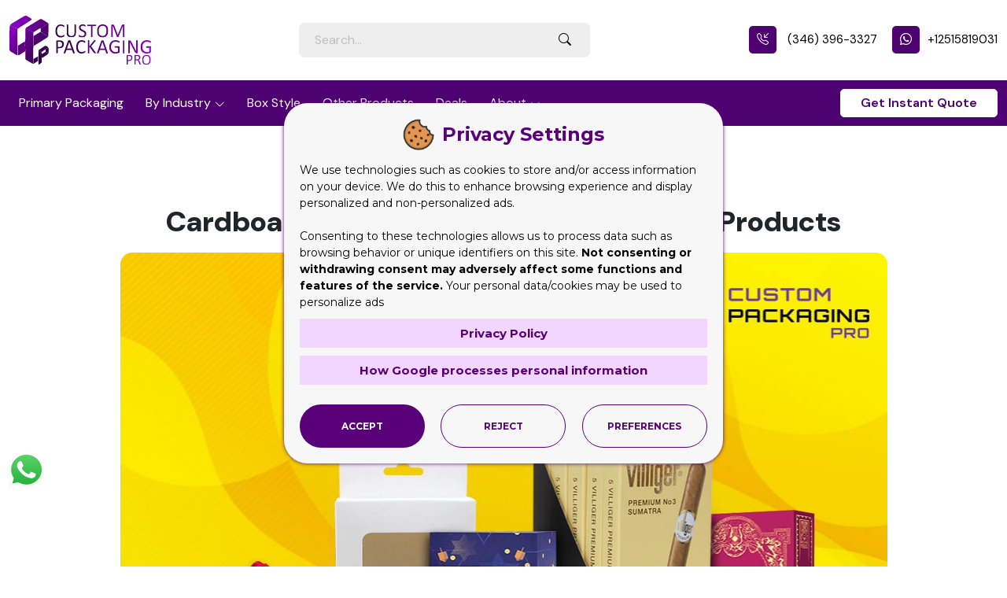

--- FILE ---
content_type: text/html; charset=utf-8
request_url: https://custompackagingpro.com/blog/cardboard-custom-packaging-benefiting-products
body_size: 11010
content:
<!DOCTYPE html>
<html lang="en">

<head>
  <meta charset="utf-8">
  <meta http-equiv="X-UA-Compatible" content="IE=edge">
  <meta name="viewport" content="width=device-width, initial-scale=1, minimum-scale=1, maximum-scale=5" />
  <meta name="author" content="Design and Code by ProximateSolutions.com">
  <title>Cardboard Custom Packaging Benefiting Products | Custom Packaging Pro</title>

      <meta name="description" content="Every brand knows that the custom packaging is one of the key elements to keep their products protected and safe from all kinds of damage. It all comes down to choosing the right material.">
  
      <meta name="keywords" content="Custom Packaging, Cardboard Boxes, custom boxes, Cardboard Box, Product Packaging, custom cardboard boxes, Packaging Wholesalers, small cardboard boxes, Christmas Boxes, Cardboard Packaging, custom paper boxes, cardboard packaging box, custom product boxes, cardboard box with logo, Retail Boxed, cardboard boxes for sale, Custom Box Design, cardboard boxes with lids, Paper Boxes, custom cardboard packaging, customized Boxes, cardboard boxes wholesale, packaging boxes, printed cardboard boxes, printed boxes, Retail Packaging, Retail Boxes, cardboard box for sale, Custom Made Boxes, custom cardboard box, custom boxes with logo, small cardboard box, custom packaging boxes, custom printed cardboard boxes, Retail Packaging Boxes, cardboard packaging boxes, custom retail packaging, cardboard boxes with logo, Custom Retail Boxes, cardboard box with lids, Retail Boxes Wholesale, cardboard box wholesale, Wholesale Retail Boxes, printed cardboard box, Retail Packaging Wholesale, custom printed cardboard box, Wholesale Retail Packaging Boxes, Packaging Wholesale, custom printed boxes, Wholesale Packaging, custom boxes wholesale, boxes wholesale, wholesale packaging boxes, wholesale boxes, printed boxes wholesale, custom printed boxes wholesale, boxes for sale, custom box, boxes with logo, Christmas Box, boxes with lids, custom paper box, custom product box, box with lids, Paper Box, customized Box, packaging box, printed box, Retail Box, Custom Made Box, custom box with logo, custom packaging box, Retail Packaging Box, Custom Retail Box, Wholesale Retail Box, Wholesale Retail Packaging Box, custom printed box, custom box wholesale, wholesale packaging box, custom printed box wholesale, Packaging box, Packaging, Boxes, Box">
  
  <meta property="og:url" content="https://custompackagingpro.com/blog/cardboard-custom-packaging-benefiting-products" />
  <meta property="og:type" content="article" />
  <meta property="og:title" content="Cardboard Custom Packaging Benefiting Products | Custom Packaging Pro" />
    <meta property="og:description" content="Every brand knows that the custom packaging is one of the key elements to keep their products protected and safe from all kinds of damage. It all comes down to choosing the right material." />
      <meta property="og:image" content="https://custompackagingpro.com/storage/featured_image/original/1600344584custompackaging-1.webp" />
  
  <link rel="canonical" href="https://custompackagingpro.com/blog/cardboard-custom-packaging-benefiting-products">
    <link rel="icon" type="image/png" href="https://custompackagingpro.com/favicon-96x96.png" sizes="96x96" />
  <link rel="icon" type="image/svg+xml" href="https://custompackagingpro.com/favicon.svg" />
  <link rel="shortcut icon" href="https://custompackagingpro.com/favicon.ico" />
  <link rel="apple-touch-icon" sizes="180x180" href="https://custompackagingpro.com/apple-touch-icon.png" />
  <link rel="manifest" href="https://custompackagingpro.com/site.webmanifest" />
    <link rel="preload" fetchpriority="high" href="https://custompackagingpro.com/storage/featured_image/original/1600344584custompackaging-1.webp" as="image">

  <link rel="preconnect" href="https://fonts.googleapis.com">
  <link rel="preconnect" href="https://fonts.gstatic.com" crossorigin>
  <link rel="preload" href="https://fonts.googleapis.com/css2?family=DM+Sans:ital,opsz,wght@0,9..40,100..1000;1,9..40,100..1000&display=swap" as="style" onload="this.rel='stylesheet'">
  <noscript><link rel="stylesheet" href="https://fonts.googleapis.com/css2?family=DM+Sans:ital,opsz,wght@0,9..40,100..1000;1,9..40,100..1000&display=swap"></noscript>

  <link rel="preconnect" href="https://cdnjs.cloudflare.com">

  <link rel="preload" as="style" href="https://custompackagingpro.com/build/assets/app-DJ0DHKSR.css" /><link rel="preload" as="style" href="https://custompackagingpro.com/build/assets/app-xSUT1JAb.css" /><link rel="stylesheet" href="https://custompackagingpro.com/build/assets/app-DJ0DHKSR.css" data-navigate-track="reload" /><link rel="stylesheet" href="https://custompackagingpro.com/build/assets/app-xSUT1JAb.css" data-navigate-track="reload" />

  <link rel="preload" href="https://ajax.googleapis.com/ajax/libs/jquery/3.5.1/jquery.min.js" as="script">
  <script src="https://ajax.googleapis.com/ajax/libs/jquery/3.5.1/jquery.min.js"></script>
  <link rel="preload" href="https://cdnjs.cloudflare.com/ajax/libs/OwlCarousel2/2.3.4/owl.carousel.min.js" as="script">
  <script src="https://cdnjs.cloudflare.com/ajax/libs/OwlCarousel2/2.3.4/owl.carousel.min.js"></script>
  <!-- Livewire Styles --><style >[wire\:loading][wire\:loading], [wire\:loading\.delay][wire\:loading\.delay], [wire\:loading\.inline-block][wire\:loading\.inline-block], [wire\:loading\.inline][wire\:loading\.inline], [wire\:loading\.block][wire\:loading\.block], [wire\:loading\.flex][wire\:loading\.flex], [wire\:loading\.table][wire\:loading\.table], [wire\:loading\.grid][wire\:loading\.grid], [wire\:loading\.inline-flex][wire\:loading\.inline-flex] {display: none;}[wire\:loading\.delay\.none][wire\:loading\.delay\.none], [wire\:loading\.delay\.shortest][wire\:loading\.delay\.shortest], [wire\:loading\.delay\.shorter][wire\:loading\.delay\.shorter], [wire\:loading\.delay\.short][wire\:loading\.delay\.short], [wire\:loading\.delay\.default][wire\:loading\.delay\.default], [wire\:loading\.delay\.long][wire\:loading\.delay\.long], [wire\:loading\.delay\.longer][wire\:loading\.delay\.longer], [wire\:loading\.delay\.longest][wire\:loading\.delay\.longest] {display: none;}[wire\:offline][wire\:offline] {display: none;}[wire\:dirty]:not(textarea):not(input):not(select) {display: none;}:root {--livewire-progress-bar-color: #2299dd;}[x-cloak] {display: none !important;}[wire\:cloak] {display: none !important;}dialog#livewire-error::backdrop {background-color: rgba(0, 0, 0, .6);}</style>
    <meta name="msvalidate.01" content="6E73524A357A215E3C2273D06067AD1A" />
<meta name="msvalidate.01" content="2CE7DF9281387CE328CAE0FC82CDBF0E" />
<meta name="p:domain_verify" content="e57245b3947bff1d8bbd5ca517ca754a"/>
<meta name="google-site-verification" content="ol9O03CHtn_oqvM0sa0eDW-c9D2HG02qRqqa9Ffo4Dk" />


<meta name="yandex-verification" content="999992fa02d9ebce" />
<meta name="msvalidate.01" content="2CE7DF9281387CE328CAE0FC82CDBF0E" />
<meta name="ahrefs-site-verification" content="14e60c75aac4b27edb79cb2cf3ebc6bd03e7a7f31d7de79b75429cf9c60036ce">

<script>
// google tag manager
(function(w,d,s,l,i){w[l]=w[l]||[];w[l].push({'gtm.start':
new Date().getTime(),event:'gtm.js'});var f=d.getElementsByTagName(s)[0],
j=d.createElement(s),dl=l!='dataLayer'?'&l='+l:'';j.async=true;j.src=
'https://www.googletagmanager.com/gtm.js?id='+i+dl;f.parentNode.insertBefore(j,f);
})(window,document,'script','dataLayer','GTM-TFDVG5F');

// clarity
(function(c,l,a,r,i,t,y){
	c[a]=c[a]||function(){(c[a].q=c[a].q||[]).push(arguments)};
	t=l.createElement(r);t.async=1;t.src="https://www.clarity.ms/tag/"+i;
	y=l.getElementsByTagName(r)[0];y.parentNode.insertBefore(t,y);
})(window, document, "clarity", "script", "n99el18kml");
</script>

<!-- Meta Pixel Code --> 
<script> 
!function(f,b,e,v,n,t,s) 
{if(f.fbq)return;n=f.fbq=function(){n.callMethod? 
n.callMethod.apply(n,arguments):n.queue.push(arguments)}; 
if(!f._fbq)f._fbq=n;n.push=n;n.loaded=!0;n.version='2.0'; 
n.queue=[];t=b.createElement(e);t.async=!0; 
t.src=v;s=b.getElementsByTagName(e)[0]; 
s.parentNode.insertBefore(t,s)}(window, document,'script', 
'https://connect.facebook.net/en_US/fbevents.js'); 
fbq('init', '1011460739963994'); 
fbq('track', 'PageView'); 
</script> 
<noscript><img height="1" width="1" style="display:none" 
src="https://www.facebook.com/tr?id=1011460739963994&ev=PageView&noscript=1" 
/></noscript> 
<!-- End Meta Pixel Code -->
</head>
<body>
  <!-- Google Tag Manager (noscript) -->
<noscript><iframe src="https://www.googletagmanager.com/ns.html?id=GTM-TFDVG5F"
  height="0" width="0" style="display:none;visibility:hidden"></iframe></noscript>
  <!-- End Google Tag Manager (noscript) -->
  <header class="inner_header">

    <div class="d-block d-xl-none d-lg-none">
      <div class="menu_overlay" style="display: none;"></div>
      <div class="mobile_menu_wrap"> <a href="javascript:;" class="menu_close"><i class="bi bi-x-lg"></i></a>
        <ul class="main_menu">
          <li class="">
    <a href="https://custompackagingpro.com/product-category/primary-packaging">Primary Packaging</a>
      </li>
  <li class="mega_menu">
    <a href="https://custompackagingpro.com/product-category/by-industry">By Industry</a>
          <ul>
        <li class="">
    <a href="https://custompackagingpro.com/product-category/by-industry/acrylic-signs">Acrylic Signs</a>
      </li>
  <li class="">
    <a href="https://custompackagingpro.com/product-category/by-industry/mylar-and-zipper-bags">Mylar and Zipper Bags</a>
      </li>
  <li class="">
    <a href="https://custompackagingpro.com/product-category/by-industry/cosmetic-boxes">Cosmetic Boxes</a>
      </li>
  <li class="">
    <a href="https://custompackagingpro.com/product-category/by-industry/custom-candle-packaging-boxes">Custom Candle Packaging Boxes</a>
      </li>
  <li class="">
    <a href="https://custompackagingpro.com/product-category/by-industry/food-and-beverage">Food and Beverage</a>
      </li>
  <li class="">
    <a href="https://custompackagingpro.com/product-category/by-industry/display-packaging">Display Packaging</a>
      </li>
  <li class="">
    <a href="https://custompackagingpro.com/product-category/by-industry/pharma-packaging">Pharma Packaging</a>
      </li>
  <li class="">
    <a href="https://custompackagingpro.com/product-category/by-industry/custom-blister-packaging">Custom Blister Packaging</a>
      </li>
  <li class="">
    <a href="https://custompackagingpro.com/product-category/by-industry/stand-up-displays">Stand Up Displays</a>
      </li>
  <li class="">
    <a href="https://custompackagingpro.com/product-category/by-industry/kraft-boxes">Kraft Boxes</a>
      </li>
  <li class="">
    <a href="https://custompackagingpro.com/product-category/by-industry/cereal-packaging-boxes">Cereal Packaging Boxes</a>
      </li>
  <li class="">
    <a href="https://custompackagingpro.com/product-category/by-industry/bakery-packaging-boxes">Bakery Packaging Boxes</a>
      </li>
  <li class="">
    <a href="https://custompackagingpro.com/product-category/by-industry/auto-parts-boxes">Auto Parts Boxes</a>
      </li>
  <li class="">
    <a href="https://custompackagingpro.com/product-category/by-industry/eco-friendly-box">Eco-Friendly Boxes</a>
      </li>
  <li class="">
    <a href="https://custompackagingpro.com/product-category/by-industry/electronics-packaging-boxes">Electronics Packaging Boxes</a>
      </li>
  <li class="">
    <a href="https://custompackagingpro.com/product-category/by-industry/hardware-boxes">Hardware Boxes</a>
      </li>
  <li class="">
    <a href="https://custompackagingpro.com/product-category/by-industry/vape-cartridge-packaging">Custom Vape Boxes & Packaging</a>
      </li>
  <li class="">
    <a href="https://custompackagingpro.com/product-category/by-industry/cbd-packaging-boxes">CBD Packaging Boxes</a>
      </li>
  <li class="">
    <a href="https://custompackagingpro.com/product-category/by-industry/plastic-pvc-boxes">Plastic PVC Boxes</a>
      </li>
  <li class="">
    <a href="https://custompackagingpro.com/product-category/by-industry/rigid-luxury-boxes">Rigid & Luxury Packaging Boxes</a>
      </li>
  <li class="">
    <a href="https://custompackagingpro.com/product-category/by-industry/gift-boxes">Gift Boxes</a>
      </li>
  <li class="">
    <a href="https://custompackagingpro.com/product-category/by-industry/soap-packaging-boxes">Custom Soap Boxes & Packaging</a>
      </li>
  <li class="">
    <a href="https://custompackagingpro.com/product-category/by-industry/metalized-boxes">Metalized Boxes</a>
      </li>
  <li class="">
    <a href="https://custompackagingpro.com/product-category/by-industry/retail-boxes">Retail Boxes</a>
      </li>
  <li class="">
    <a href="https://custompackagingpro.com/product-category/by-industry/subscription-box">Subscription Boxes</a>
      </li>
  <li class="">
    <a href="https://custompackagingpro.com/product-category/by-industry/invitation-boxes">Invitation Boxes</a>
      </li>
  <li class="">
    <a href="https://custompackagingpro.com/product-category/by-industry/corrugated-shipping-boxes">Corrugated Shipping Boxes</a>
      </li>
      </ul>
      </li>
  <li class="">
    <a href="https://custompackagingpro.com/product-category/by-box-style">Box Style</a>
      </li>
  <li class="">
    <a href="https://custompackagingpro.com/product-category/other-products">Other Products</a>
      </li>
  <li class="">
    <a href="https://custompackagingpro.com/deals">Deals</a>
      </li>
  <li class="">
    <a href="https://custompackagingpro.com/about-us">About</a>
          <ul>
        <li class="">
    <a href="https://custompackagingpro.com/information">Information</a>
      </li>
  <li class="">
    <a href="https://custompackagingpro.com/blog">Blog</a>
      </li>
  <li class="">
    <a href="https://custompackagingpro.com/faqs">Frequently Questions</a>
      </li>
  <li class="">
    <a href="https://custompackagingpro.com/privacy-policy">Privacy Policy</a>
      </li>
  <li class="">
    <a href="https://custompackagingpro.com/terms-conditions">Terms & Conditions</a>
      </li>
      </ul>
      </li>
        </ul>
        </div>

          <div class="topbar">
            <div class="container-fluid">
            <div class="row">
              <div class="col-auto align-self-center">
                <div class="logo"><a href="https://custompackagingpro.com"><img src="https://custompackagingpro.com/assets/frontend/images/logo_mob.svg" alt="Custom Packaging Pro"></a></div>
              </div>
              <div class="col align-self-center">
                <ul class="top_right_contents">
                    <li><a href="tel:3463963327"><i class="bi bi-telephone-inbound"></i></a></li>
                    <li><a href="https://wa.me/+12515819031"><i class="bi bi-whatsapp"></i></a></li>
                  <li><a href="javascript:;" class="search_toggle" aria-label="Search Toggle"><i class="bi bi-search"></i></a></li>
                  <li><a href="javascript:;" class="menu_open" aria-label="Menu Open"><i class="bi bi-list"></i></a></li>
                </ul>
              </div>
            </div>
        </div>
      </div>
  </div>
    <div class="d-none d-xl-block d-lg-block">

      <div class="header_bar">
      <div class="container">
        <div class="row align-items-center justify-content-center">
          <div class="col-auto">
            <div class="logo"><a href="https://custompackagingpro.com" class="logo"><img src="https://custompackagingpro.com/assets/frontend/images/logo.svg" alt="Custom Packaging Pro"></a></div>
          </div>
          <div class="col">
            <div class="header_search_box">

              <form action="https://custompackagingpro.com/search" method="GET">
                <input type="text" name="s" value="" class="form-control" placeholder="Search…" required>
                <button class="btn btn-primary" aria-label="Search Button"><i class="bi bi-search"></i></button>
              </form>

            </div>
          </div>
          <div class="col-auto">
            <ul class="top_right">
                              <li><a href="tel:3463963327" class="top_phone_text"><i class="bi bi-telephone-inbound icon"></i> (346) 396-3327</a></li>
              
                              <li><a href="https://wa.me/+12515819031" target="_blank" class="top_phone_text"><i class="bi bi-whatsapp icon"></i>+12515819031</a></li>
                          </ul>
          </div>
        </div>
      </div>
    </div>
    <div class="menu_bar">
      <div class="container">
        <div class="row align-items-center justify-content-between">
          <div class="col">
            <div id="menu">
              <ul>
                <li class="">
    <a href="https://custompackagingpro.com/product-category/primary-packaging">Primary Packaging</a>
      </li>
  <li class="mega_menu">
    <a href="https://custompackagingpro.com/product-category/by-industry">By Industry</a>
          <ul>
        <li class="">
    <a href="https://custompackagingpro.com/product-category/by-industry/acrylic-signs">Acrylic Signs</a>
      </li>
  <li class="">
    <a href="https://custompackagingpro.com/product-category/by-industry/mylar-and-zipper-bags">Mylar and Zipper Bags</a>
      </li>
  <li class="">
    <a href="https://custompackagingpro.com/product-category/by-industry/cosmetic-boxes">Cosmetic Boxes</a>
      </li>
  <li class="">
    <a href="https://custompackagingpro.com/product-category/by-industry/custom-candle-packaging-boxes">Custom Candle Packaging Boxes</a>
      </li>
  <li class="">
    <a href="https://custompackagingpro.com/product-category/by-industry/food-and-beverage">Food and Beverage</a>
      </li>
  <li class="">
    <a href="https://custompackagingpro.com/product-category/by-industry/display-packaging">Display Packaging</a>
      </li>
  <li class="">
    <a href="https://custompackagingpro.com/product-category/by-industry/pharma-packaging">Pharma Packaging</a>
      </li>
  <li class="">
    <a href="https://custompackagingpro.com/product-category/by-industry/custom-blister-packaging">Custom Blister Packaging</a>
      </li>
  <li class="">
    <a href="https://custompackagingpro.com/product-category/by-industry/stand-up-displays">Stand Up Displays</a>
      </li>
  <li class="">
    <a href="https://custompackagingpro.com/product-category/by-industry/kraft-boxes">Kraft Boxes</a>
      </li>
  <li class="">
    <a href="https://custompackagingpro.com/product-category/by-industry/cereal-packaging-boxes">Cereal Packaging Boxes</a>
      </li>
  <li class="">
    <a href="https://custompackagingpro.com/product-category/by-industry/bakery-packaging-boxes">Bakery Packaging Boxes</a>
      </li>
  <li class="">
    <a href="https://custompackagingpro.com/product-category/by-industry/auto-parts-boxes">Auto Parts Boxes</a>
      </li>
  <li class="">
    <a href="https://custompackagingpro.com/product-category/by-industry/eco-friendly-box">Eco-Friendly Boxes</a>
      </li>
  <li class="">
    <a href="https://custompackagingpro.com/product-category/by-industry/electronics-packaging-boxes">Electronics Packaging Boxes</a>
      </li>
  <li class="">
    <a href="https://custompackagingpro.com/product-category/by-industry/hardware-boxes">Hardware Boxes</a>
      </li>
  <li class="">
    <a href="https://custompackagingpro.com/product-category/by-industry/vape-cartridge-packaging">Custom Vape Boxes & Packaging</a>
      </li>
  <li class="">
    <a href="https://custompackagingpro.com/product-category/by-industry/cbd-packaging-boxes">CBD Packaging Boxes</a>
      </li>
  <li class="">
    <a href="https://custompackagingpro.com/product-category/by-industry/plastic-pvc-boxes">Plastic PVC Boxes</a>
      </li>
  <li class="">
    <a href="https://custompackagingpro.com/product-category/by-industry/rigid-luxury-boxes">Rigid & Luxury Packaging Boxes</a>
      </li>
  <li class="">
    <a href="https://custompackagingpro.com/product-category/by-industry/gift-boxes">Gift Boxes</a>
      </li>
  <li class="">
    <a href="https://custompackagingpro.com/product-category/by-industry/soap-packaging-boxes">Custom Soap Boxes & Packaging</a>
      </li>
  <li class="">
    <a href="https://custompackagingpro.com/product-category/by-industry/metalized-boxes">Metalized Boxes</a>
      </li>
  <li class="">
    <a href="https://custompackagingpro.com/product-category/by-industry/retail-boxes">Retail Boxes</a>
      </li>
  <li class="">
    <a href="https://custompackagingpro.com/product-category/by-industry/subscription-box">Subscription Boxes</a>
      </li>
  <li class="">
    <a href="https://custompackagingpro.com/product-category/by-industry/invitation-boxes">Invitation Boxes</a>
      </li>
  <li class="">
    <a href="https://custompackagingpro.com/product-category/by-industry/corrugated-shipping-boxes">Corrugated Shipping Boxes</a>
      </li>
      </ul>
      </li>
  <li class="">
    <a href="https://custompackagingpro.com/product-category/by-box-style">Box Style</a>
      </li>
  <li class="">
    <a href="https://custompackagingpro.com/product-category/other-products">Other Products</a>
      </li>
  <li class="">
    <a href="https://custompackagingpro.com/deals">Deals</a>
      </li>
  <li class="">
    <a href="https://custompackagingpro.com/about-us">About</a>
          <ul>
        <li class="">
    <a href="https://custompackagingpro.com/information">Information</a>
      </li>
  <li class="">
    <a href="https://custompackagingpro.com/blog">Blog</a>
      </li>
  <li class="">
    <a href="https://custompackagingpro.com/faqs">Frequently Questions</a>
      </li>
  <li class="">
    <a href="https://custompackagingpro.com/privacy-policy">Privacy Policy</a>
      </li>
  <li class="">
    <a href="https://custompackagingpro.com/terms-conditions">Terms & Conditions</a>
      </li>
      </ul>
      </li>
              </ul>
            </div>
          </div>
          <div class="col-auto">
            <a href="https://custompackagingpro.com#Request_quote" class="btn btn_styled btn-light scrollPage">Get Instant Quote</a>
          </div>
        </div>
      </div>
    </div>
    </div>
  </header>

      
    <section class="inner_section">
    <div class="container">
      <div class="blog_block text-center">
        <div class="blog_shedule"><i class="icon bi bi-calendar2-check"></i> September 17, 2020</div>
        <div class="heading">
          <h1 class="primary_link">Cardboard Custom Packaging Benefiting Products</h1>
        </div>
                  <div class="blog_detail_thumb radious-15">
            <img src="https://custompackagingpro.com/storage/featured_image/original/1600344584custompackaging-1.webp" data-src="https://custompackagingpro.com/storage/featured_image/original/1600344584custompackaging-1.webp" alt="Custom Packaging" title="Custom Packaging" loading="eager" class="" width="975" height="650">

          </div>
              </div>
      <p>There is no doubt to the fact that packaging is a key element for every product&rsquo;s safety. Which is why material plays an all important role in providing the same. Brands need to be, therefore, careful in making the right selection for their <a href="https://custompackagingpro.com/" target="_blank">Custom Packaging</a>. One material that we think is the best in every regard is cardboard. It is one of the most versatile and flexible materials that can help brands go a long way.</p>
<p>Brands that are manufacturing high quality products do realize that they have spent a great amount of time, money and effort on the items. Now they simply cannot let is all go to waste by selecting the wrong material. Not only will it damage the product itself but also the integrity of the brand. The packaging option is not appealing and the customers are not attracted by the choice. At the same time, they will not want to buy the product as well. Given this very reason, brands need to avoid making certain mistakes that will cost them in the end.</p>
<p>Now if we turn to newbies, they will find it hard to make their place in the market. Which is why they need to amp up their game and make all the best decisions from the get-go. But that doesn&rsquo;t mean the brands that are already established can&rsquo;t land them in trouble. They too need to be careful with their decisions otherwise things can take an ugly turn.</p>
<p>Thinking from these perspectives, it seems cardboard is the ideal choice for brands when it comes to their packaging choices. Because the option has to offer a lot of benefits. We can discuss a few of these benefits in this piece. Read on to know:</p>
<h2>Cardboard Custom Packaging is a Relatively Cheap Material</h2>
<p>There are so many packaging choices and materials available. But when brands are after something affordable to them, then they need to opt for cardboard. Not only is it cheap, but the material is manufactured mainly from substance that itself is recycled. It gets better here. Cardboard packaging material itself is quite affordable, but when brands purchase the option at wholesale price, it gets relatively cheaper.</p>
<p><br /><img src="https://custompackagingpro.com/media/images/FILE-20200917-12535NP2SUL42TWE.jpg" title="Cardboard Custom Packaging Benefiting Products" width="972" height="650" alt="Custom Packaging" /></p>
<p>If brands opt for wood, plastic, metal or any other form of packaging material, they will have to pay a heavy price for these choices. But not for cardboard. But at the same time, cardboard is also on the lighter side as compared to all other choices that are quite heavy in weight. So to sum things up, cardboard is both light in weight and cheap.</p>
<p>Cardboard offers incredibly amazing features in terms of packaging. Which is why it&rsquo;s one of the favorite choices for brands. For instance, using heavy material means paying a hefty price for shipping purpose. All these costs will be included in the final price of the product making it a bit on the higher side. This will definitely not please the buyers.</p>
<h3>Product gets the most incredible protection</h3>
<p>Any item will require protection, all the time. From the moment brands pack the item to shipping them to storing them to shelving them, these phases are not only crucial but products are most prone to damage during the processes. Because the products are constantly on the go. This is why they require protection every time. However, there are times when that is not possible, mainly because of the material that has been chosen for the purpose. As a result, the product is at a high risk of being damaged or broken.</p>
<p>However, there is one thing brands can do to make things right for them. They can choose cardboard packaging material for the purpose. Because these are the strongest choices available. So no matter which phase the product needs to go through, the protection factor is going to be there at all times.</p>
<p>For the purpose of further offering protection of cushioning to the products, placing a few more pieces of cardboard will do just fine. However, there is one massive drawback to it. The packaging is going to become quite heavy. At the same time, when the box is opened, there will be a lot of waste. This is why brands need to think of alternate cushioning options like tissue paper, fillers or bubble wrap. But in saying that, the protection that is being offered by the cardboard might be enough for the product itself to travel places.</p>
<h3>Sealing off cardboard is fairly easy</h3>
<p>Brands have the option of sealing cardboard boxes quite firmly in a number of ways. Just like brands would seal any package, so can they do so with this choice? To hold the pieces of cardboard together, metal staples can also be brought into use. Since cardboard is quite thick, tearing the material will not be that easy. Therefore, even if the package drops to the floor, it has the capacity to keep its shape.</p>
<p>Cardboard has quite a smooth surface. As a result of that, the glue or packing tape can easily hold on to it as well. These are quite effective methods of sealing cardboard packaging boxes. The cardboard material will stay wrapped around the product until someone rips it open. Which is exactly what the brand needs.</p>
<p><br /><img src="https://custompackagingpro.com/media/images/FILE-20200917-1244APZT5NJB5BTP.jpg" title="Cardboard Custom Packaging Benefiting Products" alt="Cardboard Boxes" /></p>
<h3>Cardboard is an extremely flexible choice</h3>
<p>There are a number of options, even when it comes to cardboard material. There are some that offer rigidity while some are easy to fold and mold. Given this very reason, cardboard is a highly versatile choice in a number of ways. Also, manufacturing the material in any way the brand wants is quite easy. The other amazing thing in this regard is cardboard is one of those materials that doesn&rsquo;t go to any waste. The manufacturers have the choice of using it however they want. And all the extra lying around can be used for the purpose of extra cushioning in the <a href="https://custompackagingpro.com/product/custom-printed-cardboard-packaging-boxes" target="_blank">Cardboard Boxes</a>.</p>
    </div>
  </section>

  <section class="logo_bar grey_bg">
    <div class="container">
      <div class="row justify-content-center align-items-center">
        <div class="col-lg-4 reviews_logos">
          <div class="mob_logos">
            <div class="row align-items-center">
              <div class="col">
                <a href="https://www.trustpilot.com/review/custompackagingpro.com" target="_blank">
                  <img src="https://custompackagingpro.com/assets/frontend/images/trusttipilot_logo_2.svg?ver=1.2.6" alt="Trustpilot Stars">
                </a>
              </div>
              <div class="col">
                <a href="https://g.page/r/CcSX5HB-nzTPEBM/review" target="_blank">
                  <img src="https://custompackagingpro.com/assets/frontend/images/g_review_2.svg?ver=1.2.6" alt="Google Reviews">
                </a>
              </div>
            </div>
          </div>
        </div>
        <div class="col-lg-8 align-self-center">
          <div class="row align-items-center">
            <div class="col-lg-2 col-md-2 d-none d-md-inline-block">
              <div class="feature_text">Featured On:</div>
            </div>
            <div class="col-lg-10 col-md-10">
              <div id="feature_logo_slider" class="owl-carousel owl-theme">
                <div class="item">
                  <div class="featere_logo">
                    <a rel="nofollow" href="https://www.newsfilecorp.com/release/261803" target="_blank">
                      <img src="https://custompackagingpro.com/assets/frontend/images/feature_logo/newsfile-white-tmx.png" alt="">
                    </a>
                  </div>
                </div>
                <div class="item">
                  <div class="featere_logo">
                    <a rel="nofollow" href="https://finance.yahoo.com/news/custom-packaging-pro-announces-major-145200945.html" target="_blank">
                    <img src="https://custompackagingpro.com/assets/frontend/images/feature_logo/yahoo-finance.png" alt="">
                    </a>
                  </div>
                </div>
                <div class="item">
                  <div class="featere_logo">
                    <a rel="nofollow" href="https://apnews.com/press-release/newsfile/custom-packaging-pro-announces-major-2025-product-line-expansion-and-sustainability-initiative-87c3ae844142df26d97051d2692f1f1d" target="_blank">
                    <img src="https://custompackagingpro.com/assets/frontend/images/feature_logo/ap-logo.png" alt="">
                    </a>
                  </div>
                </div>
                <div class="item">
                  <div class="featere_logo">
                    <a rel="nofollow" href="https://www.marketwatch.com/press-release/custom-packaging-pro-announces-major-2025-product-line-expansion-and-sustainability-initiative-33fbe8b2?mod=search_headline" target="_blank">
                    <img src="https://custompackagingpro.com/assets/frontend/images/feature_logo/market-watch.png" alt="">
                    </a>
                  </div>
                </div>
                <div class="item">
                  <div class="featere_logo">
                    <a rel="nofollow" href="https://www.digitaljournal.com/pr/news/newsfile/custom-packaging-pro-announces-major-1834141545.html" target="_blank">
                    <img src="https://custompackagingpro.com/assets/frontend/images/feature_logo/digital.png" alt="">
                    </a>
                  </div>
                </div>
                <div class="item">
                  <div class="featere_logo">
                    <a rel="nofollow" href="https://www.centralcharts.com/en/news/5225266-custom-packaging-pro-announces-major-2025-product-line-expansion-and-sustainability-initiative" target="_blank">
                    <img src="https://custompackagingpro.com/assets/frontend/images/feature_logo/centralcharts.png" alt="">
                    </a>
                  </div>
                </div>

              </div>
            </div>
          </div>
        </div>
      </div>
    </div>
  </section>

  <section class="intro gradient_bg text-center">
    <div class="container">
  <h4>Our Print Experts are Happy to Provide you with a Custom Quote for Just About Anything you Can Dream Up. It will Just Take your few Minutes.</h4>
  <a href="https://custompackagingpro.com#Request_quote" class="btn btn-light btn_styled mt-4">Get Instant Quote</a>
</div>
  </section>

  <footer>
    <div class="whatsapp_link d-none d-lg-block"><a href="https://wa.me/+12515819031"><img src="https://custompackagingpro.com/assets/frontend/images/whatsapp.svg" alt=""></a></div>
        <div class="container">
          <div class="row">
            <div class="col-lg-3 col-sm-6">
              <div class="footer_logo"><a href="https://custompackagingpro.com">
              <img src="https://custompackagingpro.com/assets/frontend/images/loader.gif" data-src="https://custompackagingpro.com/assets/frontend/images/logo.svg" alt="Custom Packaging Pro" title="Custom Packaging Pro" loading="lazy" class="img-intersection">

            </a></div>

              <div class="review_link">
                <a href="https://g.page/r/CcSX5HB-nzTPEBM/review" target="_blank"><img src="https://custompackagingpro.com/assets/frontend/images/icons/google-review.png?ver=1.2.6" alt="Google Reviews Logo"> </a><a href="https://www.trustpilot.com/review/custompackagingpro.com" target="_blank"><img src="https://custompackagingpro.com/assets/frontend/images/icons/Trustpilot_Stars.png?ver=1.2.6" alt="Trustpilot Logo"></a>
              </div>
              <ul class="social_link">
                          <li>
                <a href="https://www.facebook.com/CustomPackagingPro" aria-label="Facebook" target="_blank">
                  <svg xmlns="http://www.w3.org/2000/svg" viewBox="0 0 320 512">
                    <path d="M80 299.3V512H196V299.3h86.5l18-97.8H196V166.9c0-51.7 20.3-71.5 72.7-71.5c16.3 0 29.4 .4 37 1.2V7.9C291.4 4 256.4 0 236.2 0C129.3 0 80 50.5 80 159.4v42.1H14v97.8H80z" />
                  </svg>
                </a>
              </li>
            
                          <li><a href="https://twitter.com/cppro_official" aria-label="Twitter" target="_blank"><i class="bi bi-twitter-x"></i></a></li>
            
                          <li><a href="https://www.instagram.com/custompackagingpro.official/" aria-label="Instagram" target="_blank"><i class="bi bi-instagram"></i></a></li>
            
                          <li>
                <a href="https://www.linkedin.com/company/custom-packaging-pro-us/" aria-label="LinkedIn" target="_blank">
                  <svg xmlns="http://www.w3.org/2000/svg" viewBox="0 0 448 512">
                    <path d="M100.3 448H7.4V148.9h92.9zM53.8 108.1C24.1 108.1 0 83.5 0 53.8a53.8 53.8 0 0 1 107.6 0c0 29.7-24.1 54.3-53.8 54.3zM447.9 448h-92.7V302.4c0-34.7-.7-79.2-48.3-79.2-48.3 0-55.7 37.7-55.7 76.7V448h-92.8V148.9h89.1v40.8h1.3c12.4-23.5 42.7-48.3 87.9-48.3 94 0 111.3 61.9 111.3 142.3V448z" />
                  </svg>
                </a>
              </li>
            
            
                          <li>
                <a href="https://www.pinterest.co.uk/custompackagingpro_us" aria-label="Pinterest" target="_blank">
                  <svg xmlns="http://www.w3.org/2000/svg" viewBox="0 0 384 512">
                    <path d="M204 6.5C101.4 6.5 0 74.9 0 185.6 0 256 39.6 296 63.6 296c9.9 0 15.6-27.6 15.6-35.4 0-9.3-23.7-29.1-23.7-67.8 0-80.4 61.2-137.4 140.4-137.4 68.1 0 118.5 38.7 118.5 109.8 0 53.1-21.3 152.7-90.3 152.7-24.9 0-46.2-18-46.2-43.8 0-37.8 26.4-74.4 26.4-113.4 0-66.2-93.9-54.2-93.9 25.8 0 16.8 2.1 35.4 9.6 50.7-13.8 59.4-42 147.9-42 209.1 0 18.9 2.7 37.5 4.5 56.4 3.4 3.8 1.7 3.4 6.9 1.5 50.4-69 48.6-82.5 71.4-172.8 12.3 23.4 44.1 36 69.3 36 106.2 0 153.9-103.5 153.9-196.8C384 71.3 298.2 6.5 204 6.5z" />
                  </svg>
                </a>
              </li>
                                       <li><a href="https://www.youtube.com/@custompackagingpro.official" aria-label="youtube" target="_blank"><i class="bi bi-youtube"></i></a></li>
                      </ul>

            </div>
            <div class="col-lg-3 col-sm-6 ps-lg-5">
              <h4 class="footer_title">My Account</h4>
              <ul class="footer_list">
                <li><a href="https://custompackagingpro.com/about-us">About Us</a></li>
                <li><a href="https://custompackagingpro.com/blog">Blog</a></li>
                <li><a href="https://custompackagingpro.com/faqs">FAQ</a></li>
                <li><a href="https://custompackagingpro.com/privacy-policy">Privacy Policy</a></li>
                <li><a href="https://custompackagingpro.com/terms-conditions">Terms & Conditions</a></li>
              </ul>
            </div>
            <div class="col-lg-3 col-sm-6">
              <h4 class="footer_title">Contact Us</h4>
              <ul class="contact_list">
                                  <li><i class="bi bi-telephone-inbound"></i> <a href="tel:3463963327">(346) 396-3327</a></li>
                
                                  <li><i class="bi bi-telephone-inbound"></i> <a href="tel:2813938119">(281) 393-8119</a></li>
                
                                  <li><i class="bi bi-whatsapp"></i> <a href="https://wa.me/+12515819031" target="_blank" class="top_phone_text">+12515819031</a></li>
                
                                  <li><i class="bi bi-envelope"></i> <a href="mailto:Support@custompackagingpro.com">Support@custompackagingpro.com</a></li>
                
                                  <li><i class="bi bi-geo-alt"></i> 10685-B Hazelhurst Dr. #20696, Houston, TX 77043 USA</li>
                              </ul>
            </div>
            <div class="col-lg-3 col-sm-6 newsletter_box">
              <h4 class="footer_title">Newsletter</h4>
              <form wire:snapshot="{&quot;data&quot;:{&quot;email&quot;:null},&quot;memo&quot;:{&quot;id&quot;:&quot;7kZOTa8qLURkio3syBQu&quot;,&quot;name&quot;:&quot;news-letter-form&quot;,&quot;path&quot;:&quot;blog\/cardboard-custom-packaging-benefiting-products&quot;,&quot;method&quot;:&quot;GET&quot;,&quot;release&quot;:&quot;a-a-a&quot;,&quot;children&quot;:[],&quot;scripts&quot;:[&quot;318224723-0&quot;],&quot;assets&quot;:[],&quot;errors&quot;:[],&quot;locale&quot;:&quot;en&quot;},&quot;checksum&quot;:&quot;c87f8726d46c30090c1e1a4394ebdc29dc12d4cf5a3e2b2ab7af93a3c0390327&quot;}" wire:effects="{&quot;scripts&quot;:{&quot;318224723-0&quot;:&quot;    &lt;script&gt;\n      $wire.on(&#039;newsletter-saved&#039;, (event) =&gt; {\n        klaviyo.push([&#039;identify&#039;, {\n          &#039;email&#039;: event.email,\n        }]);\n      });\n    &lt;\/script&gt;\n      &quot;}}" wire:id="7kZOTa8qLURkio3syBQu" wire:submit="save" id="newsletter-form" class="newsletter">
  <!--[if BLOCK]><![endif]--><!--[if ENDBLOCK]><![endif]-->    <div class="mb-3">
    <input type="email" wire:model="email" name="email" class="form-control" placeholder="Enter your email" required>
      <!--[if BLOCK]><![endif]--><!--[if ENDBLOCK]><![endif]-->  </div>
  <input type="submit" value="Subscribe" class="btn gradient_btn btn_styled">
</form>

<!--[if BLOCK]><![endif]-->      <!--[if ENDBLOCK]><![endif]-->
            </div>
          </div>
          <div class="footer_bar">
            <div class="row flex-lg-row-reverse">
              <div class="col-md-6 text-lg-end"><img src="https://custompackagingpro.com/assets/frontend/images/icons/credit_cards.png" alt="credit_cards"></div>
              <div class="col-md-6 copyright_text align-self-center">Copyright &copy 2026 Custom Packaging Pro | All Rights Reserved </div>
            </div>
          </div>

        </div>

  </footer>

  <div class="full_screen_wrapper">
  <div class="full_screen_search">
    <form action="https://custompackagingpro.com/search" method="GET" id="search_form">
      <input type="hidden" name="post_type" value="product">
      <input type="text" name="s" value="" class="form-control" placeholder="Search..." required>
      <button type="submit" class="search_button">GO</button>
    </form>
  </div>
  <a href="javascript:;" class="cross_button" aria-label="Cross Button"><i class="bi bi-x-lg"></i></a>
</div>

  <script src="https://cdn.jsdelivr.net/npm/bootstrap@5.3.3/dist/js/bootstrap.bundle.min.js" defer></script>
  <script src="https://custompackagingpro.com/assets/frontend/js/custom.js?ver=1.2.6" defer></script>
  <script src="//cdnjs.cloudflare.com/ajax/libs/jquery-validate/1.20.0/jquery.validate.min.js" defer></script>

    <script type="text/javascript" src="https://static.klaviyo.com/onsite/js/UherDP/klaviyo.js"></script>

  <script>
    !function(){if(!window.klaviyo){window._klOnsite=window._klOnsite||[];try{window.klaviyo=new Proxy({},{get:function(n,i){return"push"===i?function(){var n;(n=window._klOnsite).push.apply(n,arguments)}:function(){for(var n=arguments.length,o=new Array(n),w=0;w<n;w++)o[w]=arguments[w];var t="function"==typeof o[o.length-1]?o.pop():void 0,e=new Promise((function(n){window._klOnsite.push([i].concat(o,[function(i){t&&t(i),n(i)}]))}));return e}}})}catch(n){window.klaviyo=window.klaviyo||[],window.klaviyo.push=function(){var n;(n=window._klOnsite).push.apply(n,arguments)}}}}();
  </script>
    <script src="/livewire/livewire.min.js?id=0f6341c0"   data-csrf="q8dXpJ5U82UhC3T8KTBzL8mMBbjWYI9csMr3w8IZ" data-update-uri="/livewire/update" data-navigate-once="true"></script>
    <script>
    jQuery('#logo_slider').owlCarousel({
      loop: true,
      autoplay: 5000,
      nav: false,
      margin: 20,
      items: 10,
      dots: false,
      navText: ["<i class='bi bi-arrow-left-short'></i>", "<i class='bi bi-arrow-right-short'></i>"],
      responsiveClass: true,
      responsive: {
        0: {
          items: 4,
        },
        576: {
          items: 5,
        },
        768: {
          items: 6,
        },
        1200: {
          items: 10,
        }
      }
    });
  </script>
  <script>
    let imagesToLoad = document.querySelectorAll('img.img-intersection[loading="lazy"]');

    const loadImage = (image) => {
      if (image.getAttribute("data-src")) {
        image.setAttribute("src", image.getAttribute("data-src"));
        image.onload = () => {
          image.removeAttribute("data-src");
        };
      }
    };

    if ("IntersectionObserver" in window) {
      const observer = new IntersectionObserver((items, observer) => {
        items.forEach((item) => {
          if (item.isIntersecting) {
            loadImage(item.target);
            observer.unobserve(item.target);
          }
        });
      });

      imagesToLoad.forEach((img) => {
        observer.observe(img);
      });
    } else {
      imagesToLoad.forEach((img) => {
        loadImage(img);
      });
    }

    window.addEventListener('load', function () {
      var allimages = document.querySelectorAll('img[loading="lazy"]:not(.img-intersection)');

      for (var i = 0; i < allimages.length; i++) {
        if (allimages[i].getAttribute('data-src')) {
          allimages[i].setAttribute('src', allimages[i].getAttribute('data-src'));
        }
      }
    }, false)

    jQuery('#feature_logo_slider').owlCarousel({
    loop:true,
    autoplay:5000,
    nav:false,
    margin:20,
    items:10,
    dots:false,
    navText: ["<i class='bi bi-arrow-left-short'></i>", "<i class='bi bi-arrow-right-short'></i>"],
    responsiveClass:true,
    responsive:{
        0:{
            items:2,
        },
        361:{
            items:3,
        },
        768:{
            items:4,
        },
        1200:{
            items:5,
        }
    }
  });

  jQuery('.feedback_slider').owlCarousel({
	loop:true,
	autoplay:5000,
	nav:false,
	margin:20,
	items:2,
	dots:true,
	responsiveClass:true,
  responsive:{
      0:{
          items:1,
      },
      713:{
          items:2,
      }
  }
});

  </script>
      <script>
        $(document).ready(function(){
            $("button.owl-prev,button.owl-next").each(function(index, item){
                $(item).attr('aria-label', 'Owl Navigation');
            });

            $("a.sub_menu_open").each(function(index, item){
                $(item).attr('aria-label', 'Sub Menu');
            });
        });
    </script>
    <script>
  document.addEventListener('DOMContentLoaded', function() {
      let footerScriptLoaded = false;

      function footerLoadScripts() {
          if (footerScriptLoaded) return;
          footerScriptLoaded = true;

          // Zendesk Widget script
          var scriptz = document.createElement('script');
          scriptz.id = 'ze-snippet';
          scriptz.src = 'https://static.zdassets.com/ekr/snippet.js?key=e26fa088-498d-4b2f-8b5c-e312c5614cf4';
          document.body.appendChild(scriptz);
      }

      // Load scripts on first user scroll
      window.addEventListener('scroll', footerLoadScripts, {once: true});

      // Load scripts on first click
      document.addEventListener('click', footerLoadScripts, {once: true});
  });
  </script>
</body>

</html>


--- FILE ---
content_type: application/javascript; charset=utf-8
request_url: https://custompackagingpro.com/assets/frontend/js/custom.js?ver=1.2.6
body_size: 600
content:
document.addEventListener("DOMContentLoaded", () => { jQuery(window).scroll(function () { screen.width > 991 && jQuery(this).scrollTop() > 50 ? jQuery("header").addClass("sticky") : jQuery("header").removeClass("sticky"), screen.width > 300 && jQuery(this).scrollTop() > 0 ? jQuery(".topbar").addClass("sticky") : jQuery(".topbar").removeClass("sticky") }), jQuery(".search_toggle").click(function () { jQuery(".full_screen_wrapper").show() }), jQuery(".cross_button").click(function () { jQuery(".full_screen_wrapper").hide() }), jQuery(".menu_open").click(function () { jQuery(".mobile_menu_wrap").addClass("menu_show"), jQuery(".menu_overlay").show(), jQuery("html").addClass("overflow_hidden") }), jQuery(".menu_close, .menu_overlay").click(function () { jQuery(".mobile_menu_wrap").removeClass("menu_show"), jQuery(".menu_overlay").hide(), jQuery(".mobile_menu_wrap ul li ul").removeClass("show_submenu"), jQuery("html").removeClass("overflow_hidden") }), jQuery(".mobile_menu_wrap ul li:has(ul)").addClass("hassub"), jQuery(".mobile_menu_wrap ul li:has(ul)").append('<a href="javascript:;" class="sub_menu_open"><i class="bi bi-chevron-right"></i></a>'), jQuery(".mobile_menu_wrap ul li ul").append('<li class="back_to_mainmenu"><a href="javascript:;"><i class="bi bi-chevron-left"></i> Back</a></li>'), jQuery(document).ready(function () { jQuery("li.hassub a[href$='#'], li.hassub a[href$='javascript:;'], li.hassub a[href$='javascript::;'], li.hassub a[href$='javascript:void(0);']").addClass("no_link"), jQuery(".mobile_menu_wrap ul li a.no_link").click(function () { jQuery(this).next().addClass("show_submenu") }) }), jQuery(".back_to_mainmenu").click(function () { jQuery(this).parent().removeClass("show_submenu") }), jQuery(".mobile_menu_wrap ul li .sub_menu_open").click(function () { jQuery(this).prev("ul").addClass("show_submenu") }) });
 jQuery('.scrollPage').click(function () {
    var elementClicked = jQuery(this).attr("href");
    var destination = jQuery(elementClicked).offset().top;
    jQuery('.hidden_mob_menu_wrapper, header').removeClass('active');
    jQuery('.menu_icon').removeClass('open');
    jQuery("html:not(:animated),body:not(:animated)").animate({ scrollTop: destination - 120 }, 1000);
    return false;
  });